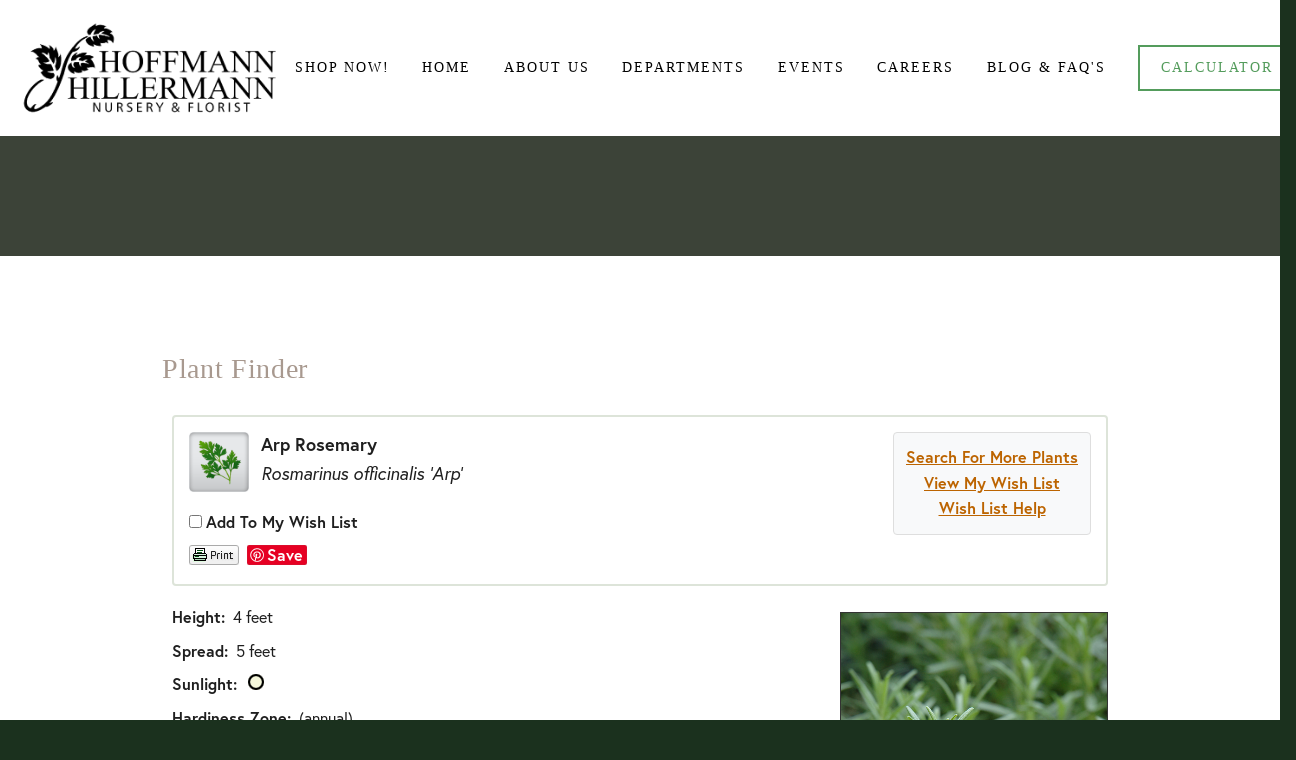

--- FILE ---
content_type: text/html; charset=utf-8
request_url: https://plants.hillermann.com/12150002/Plant/8094/Arp_Rosemary
body_size: 22399
content:
<!doctype html>
<html xmlns:og="http://opengraphprotocol.org/schema/" xmlns:fb="http://www.facebook.com/2008/fbml" xmlns:website="http://ogp.me/ns/website" lang="en-US" itemscope itemtype="http://schema.org/WebPage" class="touch-styles">

    <head>
        <title>Arp Rosemary (Rosmarinus officinalis 'Arp') in Washington Union Wildwood Pacific Sullivan Eureka Missouri MO at Hoffmann Hillermann Nursery & Florist</title>
        <meta charset="utf-8" />
        <meta name="description" content="Find Arp Rosemary (Rosmarinus officinalis 'Arp') in Washington Union Wildwood Pacific Sullivan Eureka Missouri MO at Hoffmann Hillermann Nursery & Florist" />
        
        <meta http-equiv="X-UA-Compatible" content="IE=edge,chrome=1">

    <meta name="viewport" content="width=device-width, initial-scale=1">

<link rel="stylesheet" href="https://use.typekit.net/att2lzc.css">

    <!-- This is Squarespace. --><!-- brendan-joyce-zg2p -->
    <meta charset="utf-8" />
    <link rel="shortcut icon" type="image/x-icon" href="https://static1.squarespace.com/static/5931efddf5e231e0a12c037e/t/5984ae44e3df28677738e682/favicon.ico" />
    <meta itemprop="name" content="Nursery &amp; Greenhouse" />
    <meta itemprop="url" content="https://www.hillermann.com/nursery-greenhouse/" />
    <meta itemprop="thumbnailUrl" content="https://static1.squarespace.com/static/5931efddf5e231e0a12c037e/t/5984ae52e45a7c8bbb3b2043/1501867603679/H.png?format=1000w" />
    <link rel="image_src" href="https://static1.squarespace.com/static/5931efddf5e231e0a12c037e/t/5984ae52e45a7c8bbb3b2043/1501867603679/H.png?format=1000w" />
    <meta itemprop="image" content="https://static1.squarespace.com/static/5931efddf5e231e0a12c037e/t/5984ae52e45a7c8bbb3b2043/1501867603679/H.png?format=1000w" />
    <meta name="twitter:title" content="Nursery &amp; Greenhouse" />
    <meta name="twitter:image" content="https://static1.squarespace.com/static/5931efddf5e231e0a12c037e/t/5984ae52e45a7c8bbb3b2043/1501867603679/H.png?format=1000w" />
    <meta name="twitter:url" content="https://www.hillermann.com/nursery-greenhouse/" />
    <meta name="twitter:card" content="summary" />
    <script type="text/javascript" src="https://use.typekit.net/ik/[base64].js"></script>
    <script type="text/javascript">try{Typekit.load();}catch(e){}</script>
    <script type="text/javascript">SQUARESPACE_ROLLUPS = {};</script>
    <script>(function(rollups, name) { if (!rollups[name]) { rollups[name] = {}; } rollups[name].js = ["https://static.squarespace.com/universal/scripts-compressed/common-95a4646a630f49eee292-min.en-US.js"]; })(SQUARESPACE_ROLLUPS, 'squarespace-common');</script>
    <script crossorigin="anonymous" src="https://static.squarespace.com/universal/scripts-compressed/common-95a4646a630f49eee292-min.en-US.js"></script>
    <script>(function(rollups, name) { if (!rollups[name]) { rollups[name] = {}; } rollups[name].js = ["https://static.squarespace.com/universal/scripts-compressed/commerce-785da735d920a5f03327-min.en-US.js"]; })(SQUARESPACE_ROLLUPS, 'squarespace-commerce');</script>
    <script crossorigin="anonymous" src="https://static.squarespace.com/universal/scripts-compressed/commerce-785da735d920a5f03327-min.en-US.js"></script>
    <script>(function(rollups, name) { if (!rollups[name]) { rollups[name] = {}; } rollups[name].css = ["https://static.squarespace.com/universal/styles-compressed/commerce-a840ee3a77201db5c548717bab21806d-min.css"]; })(SQUARESPACE_ROLLUPS, 'squarespace-commerce');</script>
    <link rel="stylesheet" type="text/css" href="https://static.squarespace.com/universal/styles-compressed/commerce-a840ee3a77201db5c548717bab21806d-min.css" />
    <script crossorigin="anonymous" src="https://static.squarespace.com/universal/scripts-compressed/performance-872e4a861fbd9ce903af-min.en-US.js" defer></script>
    <script data-name="static-context">Static = window.Static || {}; Static.SQUARESPACE_CONTEXT = { "facebookAppId": "314192535267336", "rollups": { "squarespace-announcement-bar": { "css": "https://static.squarespace.com/universal/styles-compressed/announcement-bar-d41d8cd98f00b204e9800998ecf8427e-min.css", "js": "https://static.squarespace.com/universal/scripts-compressed/announcement-bar-0efcb3ee04d934e39b6c-min.en-US.js" }, "squarespace-audio-player": { "css": "https://static.squarespace.com/universal/styles-compressed/audio-player-a57b8f3aa31918104f57a068648fbc63-min.css", "js": "https://static.squarespace.com/universal/scripts-compressed/audio-player-39d1495dc96b8178104f-min.en-US.js" }, "squarespace-blog-collection-list": { "css": "https://static.squarespace.com/universal/styles-compressed/blog-collection-list-d41d8cd98f00b204e9800998ecf8427e-min.css", "js":"https://static.squarespace.com/universal/scripts-compressed/blog-collection-list-a1f0e4a66518351b6db9-min.en-US.js"},"squarespace-calendar-block-renderer":{"css":"https://static.squarespace.com/universal/styles-compressed/calendar-block-renderer-61a327b8527a1fbf9b1fe569505ed5ae-min.css","js":"https://static.squarespace.com/universal/scripts-compressed/calendar-block-renderer-72a949ee056657d2ff8f-min.en-US.js"},"squarespace-chartjs-helpers":{"css":"https://static.squarespace.com/universal/styles-compressed/chartjs-helpers-9935a41d63cf08ca108505d288c1712e-min.css","js":"https://static.squarespace.com/universal/scripts-compressed/chartjs-helpers-6774478907cece123ff6-min.en-US.js"},"squarespace-comments":{"css":"https://static.squarespace.com/universal/styles-compressed/comments-bfcda0f17dd987db5206c1d15e83fd19-min.css","js":"https://static.squarespace.com/universal/scripts-compressed/comments-35ab71aa6949dd8fd6db-min.en-US.js"},"squarespace-commerce-cart":{"js":"https://static.squarespace.com/universal/scripts-compressed/commerce-cart-658aefccfe06357d36f7-min.en-US.js"},"squarespace-dialog":{"css":"https://static.squarespace.com/universal/styles-compressed/dialog-ee8203bf3e94f3c82f5c92798a4e7954-min.css","js":"https://static.squarespace.com/universal/scripts-compressed/dialog-68b64ff56594475efd8e-min.en-US.js"},"squarespace-events-collection":{"css":"https://static.squarespace.com/universal/styles-compressed/events-collection-61a327b8527a1fbf9b1fe569505ed5ae-min.css","js":"https://static.squarespace.com/universal/scripts-compressed/events-collection-9a66856fef9c4ccfafb9-min.en-US.js"},"squarespace-form-rendering-utils":{"js":"https://static.squarespace.com/universal/scripts-compressed/form-rendering-utils-049c7f663e4dd1077fe8-min.en-US.js"},"squarespace-forms":{"css":"https://static.squarespace.com/universal/styles-compressed/forms-ac7917c174031c937e3df4b3a2005b34-min.css","js":"https://static.squarespace.com/universal/scripts-compressed/forms-8df0496cb39476acb601-min.en-US.js"},"squarespace-gallery-collection-list":{"css":"https://static.squarespace.com/universal/styles-compressed/gallery-collection-list-d41d8cd98f00b204e9800998ecf8427e-min.css","js":"https://static.squarespace.com/universal/scripts-compressed/gallery-collection-list-0e326e967bc4798ee91e-min.en-US.js"},"squarespace-image-zoom":{"css":"https://static.squarespace.com/universal/styles-compressed/image-zoom-72b0ab7796582588032aa6472e2e2f14-min.css","js":"https://static.squarespace.com/universal/scripts-compressed/image-zoom-7e53d0c9ac2f0a6ac434-min.en-US.js"},"squarespace-pinterest":{"css":"https://static.squarespace.com/universal/styles-compressed/pinterest-d41d8cd98f00b204e9800998ecf8427e-min.css","js":"https://static.squarespace.com/universal/scripts-compressed/pinterest-53708c17e8079227b06a-min.en-US.js"},"squarespace-popup-overlay":{"css":"https://static.squarespace.com/universal/styles-compressed/popup-overlay-7b48efeab9b323dfdb524a256cf61595-min.css","js":"https://static.squarespace.com/universal/scripts-compressed/popup-overlay-e1e52fda21d895e6ee5b-min.en-US.js"},"squarespace-product-quick-view":{"css":"https://static.squarespace.com/universal/styles-compressed/product-quick-view-bc8694b75a40e4bd969b662b80ebafb5-min.css","js":"https://static.squarespace.com/universal/scripts-compressed/product-quick-view-af0bd9758fa9480dc7b4-min.en-US.js"},"squarespace-products-collection-item-v2":{"css":"https://static.squarespace.com/universal/styles-compressed/products-collection-item-v2-72b0ab7796582588032aa6472e2e2f14-min.css","js":"https://static.squarespace.com/universal/scripts-compressed/products-collection-item-v2-212d8f9a8e37180112be-min.en-US.js"},"squarespace-products-collection-list-v2":{"css":"https://static.squarespace.com/universal/styles-compressed/products-collection-list-v2-72b0ab7796582588032aa6472e2e2f14-min.css","js":"https://static.squarespace.com/universal/scripts-compressed/products-collection-list-v2-267f6814f2f46596f04b-min.en-US.js"},"squarespace-search-page":{"css":"https://static.squarespace.com/universal/styles-compressed/search-page-ea3e98edb84abbc5e758884f69149027-min.css","js":"https://static.squarespace.com/universal/scripts-compressed/search-page-564280ecdea04b719479-min.en-US.js"},"squarespace-search-preview":{"js":"https://static.squarespace.com/universal/scripts-compressed/search-preview-c61f2f2964da04eb77ff-min.en-US.js"},"squarespace-share-buttons":{"js":"https://static.squarespace.com/universal/scripts-compressed/share-buttons-a80c7f1dd4bfc3e02b6d-min.en-US.js"},"squarespace-simple-liking":{"css":"https://static.squarespace.com/universal/styles-compressed/simple-liking-310d0b18e112f708f91339b11fd55714-min.css","js":"https://static.squarespace.com/universal/scripts-compressed/simple-liking-f5375bcb7fe71a547dd2-min.en-US.js"},"squarespace-social-buttons":{"css":"https://static.squarespace.com/universal/styles-compressed/social-buttons-26106f808f7e9c739a7f862a408ed039-min.css","js":"https://static.squarespace.com/universal/scripts-compressed/social-buttons-e1145dff7233055464a0-min.en-US.js"},"squarespace-tourdates":{"css":"https://static.squarespace.com/universal/styles-compressed/tourdates-d41d8cd98f00b204e9800998ecf8427e-min.css","js":"https://static.squarespace.com/universal/scripts-compressed/tourdates-a2fe012367dd0bb11585-min.en-US.js"},"squarespace-website-overlays-manager":{"css":"https://static.squarespace.com/universal/styles-compressed/website-overlays-manager-421ba6ba97de46a4a25674cfd6348459-min.css","js":"https://static.squarespace.com/universal/scripts-compressed/website-overlays-manager-0f92bfd3c59e04d7bf22-min.en-US.js"}},"pageType":2,"website":{"id":"5931efddf5e231e0a12c037e","identifier":"brendan-joyce-zg2p","websiteType":4,"contentModifiedOn":1536766766068,"cloneable":false,"siteStatus":{},"language":"en-US","timeZone":"America/Chicago","machineTimeZoneOffset":-18000000,"timeZoneOffset":-18000000,"timeZoneAbbr":"CDT","siteTitle":"Hillermann Nursery & Florist Inc.","siteTagLine":" 2601 E. 5th Street Washington, MO 63090 / Phone: 636-239-6729 / Fax: 636-239-0103","siteDescription":"<p>Hillermann Nursery &amp; Florist is a large, family owned Nursery/Garden Center established in 1951. The company is diversified with many departments including: Nursery, Garden Center, Floral/Gift Shop, Outdoor Equipment, and Landscape/Irrigation.</p>","location":{"mapLat":38.5370487,"mapLng":-90.97680689999999,"addressTitle":"Hillermann Nursery & Florist, Inc.","addressLine1":"2601 East Fifth Street","addressLine2":"Washington, MO, 63090","addressCountry":"United States"},"logoImageId":"5931f1411e5b6c263dfaffc1","socialLogoImageId":"5984ae52e45a7c8bbb3b2043","shareButtonOptions":{"6":true,"5":true,"4":true,"3":true,"7":true,"8":true,"1":true,"2":true},"logoImageUrl":"https://static1.squarespace.com/static/5931efddf5e231e0a12c037e/t/5931f1411e5b6c263dfaffc1/1536766766068/","socialLogoImageUrl":"https://static1.squarespace.com/static/5931efddf5e231e0a12c037e/t/5984ae52e45a7c8bbb3b2043/1536766766068/","authenticUrl":"https://www.hillermann.com","internalUrl":"https://brendan-joyce-zg2p.squarespace.com","baseUrl":"https://www.hillermann.com","primaryDomain":"www.hillermann.com","sslSetting":3,"isHstsEnabled":true,"socialAccounts":[{"serviceId":2,"userId":"10209596001131403","screenname":"Sandi Hillermann","addedOn":1500502585277,"profileUrl":"https://www.facebook.com/10209596001131403","iconUrl":"https://graph.facebook.com/10209596001131403/picture?type=square","metaData":{"service":"facebook"},"iconEnabled":true,"serviceName":"facebook"},{"serviceId":11,"userId":"UCe9OFgnemqrGN4TE7cVkIBA","screenname":"Hillermann Nursery & Florist","addedOn":1500502827080,"profileUrl":"https://www.youtube.com/channel/UCe9OFgnemqrGN4TE7cVkIBA","iconUrl":"https://yt3.ggpht.com/-zhelPNWGPYI/AAAAAAAAAAI/AAAAAAAAAAA/jeQdCa4wf0o/s88-c-k-no-mo-rj-c0xffffff/photo.jpg","iconEnabled":true,"serviceName":"youtube"},{"serviceId":19,"userId":"184436684648089666","screenname":"Hillermann Nursery & Florist ","addedOn":1500502900297,"profileUrl":"https://www.pinterest.com/hillermannnf/","iconUrl":"https://s-media-cache-ak0.pinimg.com/avatars/hillermannnf-94_60.jpg","metaData":{"service":"pinterest"},"iconEnabled":true,"serviceName":"pinterest"},{"serviceId":10,"userId":"2129075757","userName":"hillermannnursery","screenname":"Hillermann Nursery & Florist","addedOn":1500503025763,"profileUrl":"https://instagram.com/hillermannnursery","iconUrl":"https://scontent.cdninstagram.com/t51.2885-19/s150x150/11378031_868038959943281_2028412637_a.jpg","collectionId":"596fdbf186e6c0bf5efd5f1c","iconEnabled":true,"serviceName":"instagram"},{"serviceId":21,"userId":"117113393084054483295","screenname":"Sandi Hillermann McDonald","addedOn":1500503063600,"profileUrl":"https://plus.google.com/117113393084054483295","iconUrl":"https://lh5.googleusercontent.com/-x6aJN1IoyvY/AAAAAAAAAAI/AAAAAAAABgg/_JNPbVzdR3o/photo.jpg","iconEnabled":true,"serviceName":"google"},{"serviceId":4,"userId":"68691412","userName":"HillermannNF","screenname":"Hillermann Nursery","addedOn":1502166806867,"profileUrl":"https://twitter.com/HillermannNF","iconUrl":"https://pbs.twimg.com/profile_images/380736883/StoreFrontSide08as_normal.jpg","collectionId":"59893f16893fc06e45712e3f","iconEnabled":true,"serviceName":"twitter"}],"typekitId":"","statsMigrated":false,"imageMetadataProcessingEnabled":false,"screenshotId":"d37429f6080a900278e173dbadcd7b49ee8f6ad05cc39084fdab6f739582444b"},"websiteSettings":{"id":"5931efddf5e231e0a12c0382","websiteId":"5931efddf5e231e0a12c037e","type":"Business","subjects":[],"country":"US","state":"MO","simpleLikingEnabled":true,"mobileInfoBarSettings":{"style":3,"isContactEmailEnabled":false,"isContactPhoneNumberEnabled":true,"isLocationEnabled":true,"isBusinessHoursEnabled":true},"announcementBarSettings":{"style":2,"text":"<p>2601 E. 5th Street Washington, MO 63090 / Phone: 636-239-6729 / Fax: 636-239-0103</p>"},"popupOverlaySettings":{"showOnScroll":false,"scrollPercentage":25,"showOnTimer":true,"timerDelay":30000,"showUntilSignup":true,"displayFrequency":30,"enableMobile":true,"enabledPages":["596a86cdf9a61e3111ca60a7","594364be3a04115a635b17ba"],"showOnAllPages":true,"version":1},"commentLikesAllowed":true,"commentAnonAllowed":true,"commentThreaded":true,"commentApprovalRequired":false,"commentAvatarsOn":true,"commentSortType":2,"commentFlagThreshold":0,"commentFlagsAllowed":true,"commentEnableByDefault":true,"commentDisableAfterDaysDefault":0,"disqusShortname":"","commentsEnabled":false,"contactPhoneNumber":"636.239.6729","businessHours":{"monday":{"text":"8am to 5pm","ranges":[{"from":480,"to":1020}]},"tuesday":{"text":"8am to 5pm","ranges":[{"from":480,"to":1020}]},"wednesday":{"text":"8am to 5pm","ranges":[{"from":480,"to":1020}]},"thursday":{"text":"8am to 5pm","ranges":[{"from":480,"to":1020}]},"friday":{"text":"8am to 5pm","ranges":[{"from":480,"to":1020}]},"saturday":{"text":"8am to 5pm","ranges":[{"from":480,"to":1020}]},"sunday":{"text":"CLOSED","ranges":[{}]}},"storeSettings":{"returnPolicy":null,"termsOfService":null,"privacyPolicy":null,"paymentSettings":{"stripeLivePublicApiKey":"pk_live_hPLFBa1rthxeMYJqRxyrsGls","stripeTestPublicApiKey":"pk_test_z5ECzyxCsJJsvFnN1uisYjEb","stripeUserId":"acct_1AkDgLLtiYpDtr76","stripeAccountCountry":"US"},"expressCheckout":false,"continueShoppingLinkUrl":"/","useLightCart":false,"showNoteField":false,"shippingCountryDefaultValue":"US","billToShippingDefaultValue":false,"showShippingPhoneNumber":true,"isShippingPhoneRequired":false,"showBillingPhoneNumber":true,"isBillingPhoneRequired":false,"multipleQuantityAllowedForServices":true,"currenciesSupported":["USD","AUD","CAD","CHF","CZK","DKK","EUR","GBP","HKD","ILS","MXN","MYR","NOK","NZD","PHP","PLN","RUB","SEK","SGD","THB"],"defaultCurrency":"USD","selectedCurrency":"USD","measurementStandard":1,"orderConfirmationInjectCode":"","showCustomCheckoutForm":false,"enableMailingListOptInByDefault":false,"contactLocation":{"addressLine1":"2601 East Fifth Street","addressLine2":"Washington, MO, 63090","addressCountry":"United States"},"businessName":"Hillermann Nursery & Florist, Inc.","sameAsRetailLocation":false,"businessId":"","isLive":true},"useEscapeKeyToLogin":true,"ssBadgeType":1,"ssBadgePosition":4,"ssBadgeVisibility":1,"ssBadgeDevices":1,"pinterestOverlayOptions":{"mode":"disabled"},"ampEnabled":true},"cookieSettings":{"isCookieBannerEnabled":false,"isRestrictiveCookiePolicyEnabled":false,"isRestrictiveCookiePolicyAbsolute":false,"cookieBannerText":"","cookieBannerTheme":"","cookieBannerVariant":"","cookieBannerPosition":"","cookieBannerCtaVariant":"","cookieBannerCtaText":""},"websiteCloneable":false,"collection":{"title":"Nursery & Greenhouse","id":"596a71b7ff7c5001fe637dfc","fullUrl":"/nursery-greenhouse/","type":10},"subscribed":false,"appDomain":"squarespace.com","templateTweakable":true,"tweakJSON":{"aspect-ratio":"Auto","banner-slideshow-controls":"Arrows","gallery-arrow-style":"No Background","gallery-aspect-ratio":"3:2 Standard","gallery-auto-crop":"true","gallery-autoplay":"false","gallery-design":"Grid","gallery-info-overlay":"Show on Hover","gallery-loop":"false","gallery-navigation":"Bullets","gallery-show-arrows":"true","gallery-transitions":"Fade","galleryArrowBackground":"rgba(34,34,34,1)","galleryArrowColor":"rgba(255,255,255,1)","galleryAutoplaySpeed":"3","galleryCircleColor":"rgba(255,255,255,1)","galleryInfoBackground":"rgba(0, 0, 0, .7)","galleryThumbnailSize":"100px","gridSize":"280px","gridSpacing":"10px","logoContainerWidth":"305px","product-gallery-auto-crop":"false","product-image-auto-crop":"true","siteTitleContainerWidth":"220px"},"templateId":"52a74dafe4b073a80cd253c5","pageFeatures":[1,2,4],"googleMapsStaticApiKey":"AIzaSyBQdch5IcgcQaKNG76sbMQv1MEBEKLeQ-8","impersonatedSession":false,"demoCollections":[{"collectionId":"540e1941e4b084aa623896bb","deleted":true},{"collectionId":"540e1937e4b084aa623896a6","deleted":true},{"collectionId":"5310cf0ee4b05207a03b0c2e","deleted":true},{"collectionId":"5334840be4b0ce89f43449a9","deleted":false},{"collectionId":"5334844be4b08e81fa54dc33","deleted":true},{"collectionId":"533485d8e4b0ecb20d5c07bb","deleted":true},{"collectionId":"533495eae4b03ead0875e0b4","deleted":true},{"collectionId":"53359869e4b020b97b39550a","deleted":true},{"collectionId":"53359b91e4b0087e7694cfe7","deleted":true},{"collectionId":"540e0057e4b00b3e08760743","deleted":true},{"collectionId":"54107165e4b0335e669da978","deleted":true},{"collectionId":"540e1d25e4b0d6dca0c75795","deleted":true},{"collectionId":"540e0250e4b01f6b4731d770","deleted":false},{"collectionId":"53348419e4b0c39637af6e82","deleted":true}],"isFacebookTab":false,"tzData":{"zones":[[-360,"US","C%sT",null]],"rules":{"US":[[1967,2006,null,"Oct","lastSun","2:00","0","S"],[1987,2006,null,"Apr","Sun>=1","2:00","1:00","D"],[2007,"max",null,"Mar","Sun>=8","2:00","1:00","D"],[2007,"max",null,"Nov","Sun>=1","2:00","0","S"]]}},"useNewImageLoader":true};</script>
    <script type="text/javascript"> SquarespaceFonts.loadViaContext(); Squarespace.load(window);</script>
    <script type="application/ld+json">
        {"url":"https://www.hillermann.com","name":"Hillermann Nursery & Florist Inc.","description":"
        <p>Hillermann Nursery &amp; Florist is a large, family owned Nursery/Garden Center established in 1951. The company is diversified with many departments including: Nursery, Garden Center, Floral/Gift Shop, Outdoor Equipment, and Landscape/Irrigation.</p>","image":"https://static1.squarespace.com/static/5931efddf5e231e0a12c037e/t/5931f1411e5b6c263dfaffc1/1536766766068/","@context":"https://schema.org","@type":"WebSite"}
    </script>
    <script type="application/ld+json">
        {"legalName":"Hillermann Nursery & Florist, Inc.","address":"2601 East Fifth Street\nWashington, MO, 63090\nUnited States","email":"","telephone":"636.239.6729","@context":"https://schema.org","@type":"Organization"}
    </script>
    <script type="application/ld+json">
        {"address":"2601 East Fifth Street\nWashington, MO, 63090\nUnited States","image":"https://static1.squarespace.com/static/5931efddf5e231e0a12c037e/t/5931f1411e5b6c263dfaffc1/1536766766068/","name":"Hillermann Nursery & Florist, Inc.","openingHours":"Mo 08:00-17:00, Tu 08:00-17:00, We 08:00-17:00, Th 08:00-17:00, Fr 08:00-17:00, Sa 08:00-17:00, ","@context":"https://schema.org","@type":"LocalBusiness"}
    </script><!--[if gte IE 9]> <link rel="stylesheet" type="text/css" href="https://static1.squarespace.com/static/sitecss/5931efddf5e231e0a12c037e/41/52a74dafe4b073a80cd253c5/5931efddf5e231e0a12c0386/1013-05142015/1535380079675/site.css?&filterFeatures=false&part=1"/><link rel="stylesheet" type="text/css" href="https://static1.squarespace.com/static/sitecss/5931efddf5e231e0a12c037e/41/52a74dafe4b073a80cd253c5/5931efddf5e231e0a12c0386/1013-05142015/1535380079675/site.css?&filterFeatures=false&part=2"/><link rel="stylesheet" type="text/css" href="https://static1.squarespace.com/static/sitecss/5931efddf5e231e0a12c037e/41/52a74dafe4b073a80cd253c5/5931efddf5e231e0a12c0386/1013-05142015/1535380079675/site.css?&filterFeatures=false&part=3"/><link rel="stylesheet" type="text/css" href="https://static1.squarespace.com/static/sitecss/5931efddf5e231e0a12c037e/41/52a74dafe4b073a80cd253c5/5931efddf5e231e0a12c0386/1013-05142015/1535380079675/site.css?&filterFeatures=false&part=4"/><![endif]-->
    <!--[if lt IE 9]><link rel="stylesheet" type="text/css" href="https://static1.squarespace.com/static/sitecss/5931efddf5e231e0a12c037e/41/52a74dafe4b073a80cd253c5/5931efddf5e231e0a12c0386/1013-05142015/1535380079675/site.css?&filterFeatures=false&noMedia=true&part=1"/><link rel="stylesheet" type="text/css" href="https://static1.squarespace.com/static/sitecss/5931efddf5e231e0a12c037e/41/52a74dafe4b073a80cd253c5/5931efddf5e231e0a12c0386/1013-05142015/1535380079675/site.css?&filterFeatures=false&noMedia=true&part=2"/><link rel="stylesheet" type="text/css" href="https://static1.squarespace.com/static/sitecss/5931efddf5e231e0a12c037e/41/52a74dafe4b073a80cd253c5/5931efddf5e231e0a12c0386/1013-05142015/1535380079675/site.css?&filterFeatures=false&noMedia=true&part=3"/><link rel="stylesheet" type="text/css" href="https://static1.squarespace.com/static/sitecss/5931efddf5e231e0a12c037e/41/52a74dafe4b073a80cd253c5/5931efddf5e231e0a12c0386/1013-05142015/1535380079675/site.css?&filterFeatures=false&noMedia=true&part=4"/><![endif]-->
    <!--[if !IE]> -->
    <link rel="stylesheet" type="text/css" href="https://static1.squarespace.com/static/sitecss/5931efddf5e231e0a12c037e/41/52a74dafe4b073a80cd253c5/5931efddf5e231e0a12c0386/1013-05142015/1535380079675/site.css?&filterFeatures=false" /><!-- <![endif]-->
    <!-- Global site tag (gtag.js) - Google Analytics -->
    <script async src="https://www.googletagmanager.com/gtag/js?id=UA-54881955-1"></script>
    <script>
  window.dataLayer = window.dataLayer || [];
  function gtag(){dataLayer.push(arguments);}
  gtag('js', new Date());

  gtag('config', 'UA-54881955-1');
    </script>
    <script>Static.COOKIE_BANNER_CAPABLE = true;</script>
    <meta name="p:domain_verify" content="7e3ab676134073e18c48a6a6991d97e7" />
    <!-- End of Squarespace Headers -->
    <script>
/* Must be below squarespace-headers */(function(){var e='ontouchstart'in window||navigator.msMaxTouchPoints;var t=document.documentElement;if(!e&&t){t.className=t.className.replace(/touch-styles/,'')}})()
    </script>
        <link href="/12150002/Style/CSSOverwritePre" rel="stylesheet" type="text/css" media="all" />
        <link href="/Content/NetPS.css" rel="stylesheet" type="text/css" media="all" />
        <link href="/12150002/Style/DynamicText" rel="stylesheet" type="text/css" media="all" />
        <link href="/12150002/Style/DynamicLayout" rel="stylesheet" type="text/css" media="all" />
        <link href="/12150002/Style/CSSOverwritePost" rel="stylesheet" type="text/css" media="all" />
        
    <meta name="description" content="Find Arp Rosemary (Rosmarinus officinalis &#39;Arp&#39;) in Washington Union Wildwood Pacific Sullivan Eureka Missouri MO at Hoffmann Hillermann Nursery &amp; Florist" />
    <link rel="canonical" href="https://plants.hillermann.com/12150002/Plant/8094/Arp_Rosemary/" />
    <meta property="og:title" content="Arp Rosemary (Rosmarinus officinalis &#39;Arp&#39;) at Hoffmann Hillermann Nursery &amp; Florist" />
    <meta property="og:type" content="article" />
    <meta property="og:url" content="/12150002/Plant/8094/Arp_Rosemary" />
    <meta property="og:image" content="/Content/Images/Photos/H182-21.jpg" />
    <meta property="og:site_name" content="Hillermann Nursery Plant Finder" />
    <meta property="fb:app_id" content="449956421735903" />
    

        <script language="javascript" src="/Scripts/NetPSmyPlants.js" type="text/javascript"></script>
            
            <script type="text/javascript" src="/Scripts/highslide.js"></script>
            <link rel="stylesheet" type="text/css" href="/Content/highslide.css" />
            <script type="text/javascript">
            hs.graphicsDir = '/Content/Graphics/';
            hs.outlineType = 'rounded-white';
            hs.showCredits = false;
            hs.dimmingOpacity = 0.75;
            hs.restoreTitle = "Click to close image; click and drag to move";
            </script>
        


    <style type="text/css">

        
        #pageMaster #floatClear #NetPS-PlantPicRightFirst {
            width: 197px;
        }

        #pageMaster #floatClear #NetPS-PlantPicRightFirst img {
            width: 177px;
        }

        @media only screen and (min-width: 800px) {
            #pageMaster #floatClear #NetPS-PlantPicRightFirst {
                width: 286px;
            }

            #pageMaster #floatClear #NetPS-PlantPicRightFirst img {
                width: 266px;
            }
        }
        

        
        #pageMaster #floatClear #NetPS-PlantPicRightSecond {
            width: 287px;
        }

        #pageMaster #floatClear #NetPS-PlantPicRightSecond img {
            width: 267px;
        }

        @media only screen and (min-width: 800px) {
            #pageMaster #floatClear #NetPS-PlantPicRightSecond {
                width: 420px;
            }

            #pageMaster #floatClear #NetPS-PlantPicRightSecond img {
                width: 400px;
            }
        }
        

        
        #pageMaster #floatClear #NetPS-PlantPicRightThird {
            width: 197px;
        }

        #pageMaster #floatClear #NetPS-PlantPicRightThird img {
            width: 177px;
        }

        @media only screen and (min-width: 800px) {
            #pageMaster #floatClear #NetPS-PlantPicRightThird {
                width: 286px;
            }

            #pageMaster #floatClear #NetPS-PlantPicRightThird img {
                width: 266px;
            }
        }
        


    </style>

    </head>
    <body  id="collection-596a71b7ff7c5001fe637dfc" class="enable-nav-button nav-button-style-outline nav-button-corner-style-square banner-button-style-raised banner-button-corner-style-square banner-slideshow-controls-arrows meta-priority-category center-entry-title--meta  hide-list-entry-footer    hide-blog-sidebar center-navigation--info     event-thumbnails event-thumbnail-size-32-standard event-date-label event-date-label-time event-list-show-cats event-list-date event-list-time event-list-address   event-icalgcal-links  event-excerpts  event-item-back-link    gallery-design-grid aspect-ratio-auto lightbox-style-light gallery-navigation-bullets gallery-info-overlay-show-on-hover gallery-aspect-ratio-32-standard gallery-arrow-style-no-background gallery-transitions-fade gallery-show-arrows gallery-auto-crop   product-list-titles-under product-list-alignment-center product-item-size-11-square product-image-auto-crop product-gallery-size-11-square  show-product-price show-product-item-nav product-social-sharing newsletter-style-dark  opentable-style-light small-button-style-solid small-button-shape-square medium-button-style-outline medium-button-shape-square large-button-style-outline large-button-shape-square image-block-poster-text-alignment-center image-block-card-dynamic-font-sizing image-block-card-content-position-center image-block-card-text-alignment-left image-block-overlap-dynamic-font-sizing image-block-overlap-content-position-center image-block-overlap-text-alignment-left image-block-collage-dynamic-font-sizing image-block-collage-content-position-top image-block-collage-text-alignment-left image-block-stack-dynamic-font-sizing image-block-stack-text-alignment-left button-style-solid button-corner-style-square tweak-product-quick-view-button-style-floating tweak-product-quick-view-button-position-bottom tweak-product-quick-view-lightbox-excerpt-display-truncate tweak-product-quick-view-lightbox-show-arrows tweak-product-quick-view-lightbox-show-close-button tweak-product-quick-view-lightbox-controls-weight-light native-currency-code-usd collection-596a71b7ff7c5001fe637dfc collection-type-page collection-layout-default mobile-style-available has-banner-image general-page">
        <a href="#" class="body-overlay"></a>
    <div class="sqs-announcement-bar-dropzone"></div>
    <div id="sidecarNav">


        <div id="mobileNavWrapper" class="nav-wrapper" data-content-field="navigation-mobileNav">
            <nav id="mobileNavigation">









                <div class="collection">
                    <a href="https://www.hillermann.com/shopnow/">
                        Shop Now!
                    </a>
                </div>









                <div class="index homepage">
                    <a href="https://www.hillermann.com/">
                        Home
                    </a>
                </div>










                <div class="collection">
                    <a href="https://www.hillermann.com/history/">
                        About Us
                    </a>
                </div>











                <div class="folder">
                    <div class="folder-toggle" data-href="https://www.hillermann.com/departments/">Departments</div>
                    <div class="subnav">



                        <div class="collection">
                            <a href="https://www.hillermann.com/equipment-center/">
                                Equipment Center
                            </a>
                        </div>





                        <div class="collection">
                            <a href="https://www.hillermann.com/nursery-greenhouse/">
                                Nursery & Greenhouse
                            </a>
                        </div>





                        <div class="collection">
                            <a href="https://www.hillermann.com/garden-center/">
                                Garden Center
                            </a>
                        </div>





                        <div class="collection">
                            <a href="https://www.hillermann.com/flower-shop-wedding/">
                                Flower Shop & Wedding
                            </a>
                        </div>





                        <div class="collection">
                            <a href="https://www.hillermann.com/landscape-design/">
                                Landscape - Design
                            </a>
                        </div>





                        <div class="collection">
                            <a href="https://www.hillermann.com/landscape-irrigation/">
                                Landscape - Irrigation
                            </a>
                        </div>





                        <div class="collection">
                            <a href="https://www.hillermann.com/landscape-maintenance/">
                                Landscape - Maintenance
                            </a>
                        </div>





                        <div class="collection">
                            <a href="https://www.hillermann.com/photo-gallery/">
                                Photo Gallery
                            </a>
                        </div>



                    </div>
                </div>









                <div class="folder">
                    <div class="folder-toggle" data-href="https://www.hillermann.com/events/">Events</div>
                    <div class="subnav">



                        <div class="collection">
                            <a href="https://www.hillermann.com/upcoming-events/">
                                Upcoming Events
                            </a>
                        </div>





                        <div class="collection">
                            <a href="https://www.hillermann.com/event-sign-up/">
                                Event Sign Up!
                            </a>
                        </div>





                        <div class="collection">
                            <a href="https://www.hillermann.com/kids-club/">
                                Kid's Club
                            </a>
                        </div>



                    </div>
                </div>











                <div class="collection">
                    <a href="https://www.hillermann.com/careers/">
                        Careers
                    </a>
                </div>











                <div class="folder">
                    <div class="folder-toggle" data-href="https://www.hillermann.com/faqs/">Blog & FAQ's</div>
                    <div class="subnav">



                        <div class="collection">
                            <a href="https://www.hillermann.com/blog/">
                                Blog
                            </a>
                        </div>





                        <div class="collection">
                            <a href="https://www.hillermann.com/faqsinformation/">
                                FAQ's/Information
                            </a>
                        </div>





                        <div class="collection">
                            <a href="https://www.hillermann.com/hillermanns-newsletter-sign-up/">
                                Hillermann’s Newsletter – Sign Up!
                            </a>
                        </div>





                        <div class="collection">
                            <a href="https://www.hillermann.com/helpful-links/">
                                Helpful Links
                            </a>
                        </div>



                    </div>
                </div>







                <div class="external">
                    <a href="https://tyreejackson.com/compiled.html" target="_blank">
                        Calculator
                    </a>
                </div>





            </nav>
        </div>



    </div>
    <div id="siteWrapper" class="clearfix">

        <div class="sqs-cart-dropzone"></div>

        <header id="header" class="show-on-scroll" data-offset-el=".index-section" data-offset-behavior="bottom" role="banner">
            <div class="header-inner">
                <div id="logoWrapper" class="wrapper" data-content-field="site-title">

                    <h1 id="logoImage"><a href="https://www.hillermann.com/"><img src="https://images.squarespace-cdn.com/content/v1/5931efddf5e231e0a12c037e/c2ab5044-0187-4d27-843b-013142bc3d88/Hoffmann_Hillermann_NF_Logo_NoBkg_4BL.png?format=1500w" /></a></h1>

                </div>
                <!--
                -->
                <div class="mobile-nav-toggle"><div class="top-bar"></div><div class="middle-bar"></div><div class="bottom-bar"></div></div><div class="mobile-nav-toggle fixed-nav-toggle"><div class="top-bar"></div><div class="middle-bar"></div><div class="bottom-bar"></div></div>
                <!--
                -->
                <div id="headerNav">

                    <div id="mainNavWrapper" class="nav-wrapper" data-content-field="navigation-mainNav">
                        <nav id="mainNavigation" data-content-field="navigation-mainNav">









                            <div class="collection">
                                <a href="https://www.hillermann.com/shopnow/">
                                    Shop Now!
                                </a>
                            </div>









                            <div class="index homepage">
                                <a href="https://www.hillermann.com/">
                                    Home
                                </a>
                            </div>










                            <div class="collection">
                                <a href="https://www.hillermann.com/history/">
                                    About Us
                                </a>
                            </div>











                            <div class="folder">
                                <div class="folder-toggle" data-href="https://www.hillermann.com/departments/">Departments</div>
                                <div class="subnav">



                                    <div class="collection">
                                        <a href="https://www.hillermann.com/equipment-center/">
                                            Equipment Center
                                        </a>
                                    </div>





                                    <div class="collection">
                                        <a href="https://www.hillermann.com/nursery-greenhouse/">
                                            Nursery & Greenhouse
                                        </a>
                                    </div>





                                    <div class="collection">
                                        <a href="https://www.hillermann.com/garden-center/">
                                            Garden Center
                                        </a>
                                    </div>





                                    <div class="collection">
                                        <a href="https://www.hillermann.com/flower-shop-wedding/">
                                            Flower Shop & Wedding
                                        </a>
                                    </div>





                                    <div class="collection">
                                        <a href="https://www.hillermann.com/landscape-design/">
                                            Landscape - Design
                                        </a>
                                    </div>





                                    <div class="collection">
                                        <a href="https://www.hillermann.com/landscape-irrigation/">
                                            Landscape - Irrigation
                                        </a>
                                    </div>





                                    <div class="collection">
                                        <a href="https://www.hillermann.com/landscape-maintenance/">
                                            Landscape - Maintenance
                                        </a>
                                    </div>





                                    <div class="collection">
                                        <a href="https://www.hillermann.com/photo-gallery/">
                                            Photo Gallery
                                        </a>
                                    </div>



                                </div>
                            </div>









                            <div class="folder">
                                <div class="folder-toggle" data-href="https://www.hillermann.com/events/">Events</div>
                                <div class="subnav">



                                    <div class="collection">
                                        <a href="https://www.hillermann.com/upcoming-events/">
                                            Upcoming Events
                                        </a>
                                    </div>





                                    <div class="collection">
                                        <a href="https://www.hillermann.com/event-sign-up/">
                                            Event Sign Up!
                                        </a>
                                    </div>





                                    <div class="collection">
                                        <a href="https://www.hillermann.com/kids-club/">
                                            Kid's Club
                                        </a>
                                    </div>



                                </div>
                            </div>











                            <div class="collection">
                                <a href="https://www.hillermann.com/careers/">
                                    Careers
                                </a>
                            </div>











                            <div class="folder">
                                <div class="folder-toggle" data-href="https://www.hillermann.com/faqs/">Blog & FAQ's</div>
                                <div class="subnav">



                                    <div class="collection">
                                        <a href="https://www.hillermann.com/blog/">
                                            Blog
                                        </a>
                                    </div>





                                    <div class="collection">
                                        <a href="https://www.hillermann.com/faqsinformation/">
                                            FAQ's/Information
                                        </a>
                                    </div>





                                    <div class="collection">
                                        <a href="https://www.hillermann.com/hillermanns-newsletter-sign-up/">
                                            Hillermann’s Newsletter – Sign Up!
                                        </a>
                                    </div>





                                    <div class="collection">
                                        <a href="https://www.hillermann.com/helpful-links/">
                                            Helpful Links
                                        </a>
                                    </div>



                                </div>
                            </div>







                            <div class="external">
                                <a href="https://tyreejackson.com/compiled.html" target="_blank">
                                    Calculator
                                </a>
                            </div>





                        </nav>
                    </div>
                    <!-- style below blocks out the mobile nav toggle only when nav is loaded -->
                    <style>
                        .mobile-nav-toggle-label {
                            display: inline-block !important;
                        }
                    </style>


                </div>
            </div>
        </header>






        <div id="promotedGalleryWrapper" class="sqs-layout promoted-gallery-wrapper"><div class="row"><div class="col"></div></div></div>


        <div class="banner-thumbnail-wrapper" data-content-field="main-image" data-collection-id="596a71b7ff7c5001fe637dfc" data-edit-main-image="Banner" data-annotation-alignment="bottom left">

            <div class="color-overlay"></div>
            <figure id="thumbnail" class="loading content-fill">
                <img data-src="https://static1.squarespace.com/static/5931efddf5e231e0a12c037e/t/596aa033c534a5639232993f/1500160054954/dsc01273.jpg" data-image="https://static1.squarespace.com/static/5931efddf5e231e0a12c037e/t/596aa033c534a5639232993f/1500160054954/dsc01273.jpg" data-image-dimensions="1365x1024" data-image-focal-point="0.5,0.5" alt="dsc01273.jpg" />
            </figure>


        </div>













        <main id="page" role="main">

            <!--
            -->
            <!--
            -->
            
            <!--
              -->
            <div id="content" class="main-content" data-content-field="main-content" data-collection-id="596a71b7ff7c5001fe637dfc" data-edit-main-image="Banner">
                <div class="sqs-layout sqs-grid-12 columns-12" data-type="page" data-updated-on="1514395657240" id="page-596a71b7ff7c5001fe637dfc">
                    <div class="row sqs-row">
                        <div class="col sqs-col-12 span-12">
                            <div class="sqs-block html-block sqs-block-html" data-block-type="2" id="block-e939262ba23f0ed8b6e6">
                                <div class="sqs-block-content">
                                    <h2>Plant Finder</h2>

                                    <!--Begin NetPS-->
        <div id="pageMaster">
            <div id="floatClear">
                                        



    <div id="fb-root"></div>
    <script async defer crossorigin="anonymous" src="https://connect.facebook.net/en_US/sdk.js#xfbml=1&version=v21.0"></script>
<div id="NetPS-PlantContainer">
    <!-- Plant Header -->
    <div id="NetPS-PlantHeader">
        <div id="NetPS-PlantHeaderBox">
                <div id="NetPS-mPLinkBox">
                    <div id="NetPS-mPLinkBoxInsert">
                            <div class="NetPS-mPLinkBoxLine">
                                <a class="NetPS-DefaultLink" href="/12150002">Search For More Plants</a>
                            </div>
                                                    <div class="NetPS-mPLinkBoxLine">
                                <a class="NetPS-DefaultLink" href="/12150002/PlantList">View My Wish List</a>
                            </div>
                            <div class="NetPS-mPLinkBoxLine">
                                <a class="NetPS-DefaultLink" href="/12150002/Help/PlantList">Wish List Help</a>
                            </div>
                    </div>
                </div>
            <div id="NetPS-PlantIconLeft"><img alt="herb" src="/Content/Images/Icons/CSC-Icon-eher.png" title="herb"></img></div>
            <div id="NetPS-PlantName">
                <p id="NetPS-PlantCommonName">
                    Arp Rosemary                </p>
                <p id="NetPS-PlantBotanicName">Rosmarinus officinalis &#39;Arp&#39;</p>
            </div>
                <div id="NetPS-PlantAddPlant">
                    <form id="NetPSPlantForm" name="NetPSPlantForm">
                        <p>
                            <input type="checkbox"  name="CheckmP" value="True" onclick="mPModifyMPQTY(document.NetPSPlantForm.CheckmP, '8094', 'NetPSR000mPID12150002')" id="CheckmP" />
                            <span class="NetPS-PlantAddText">Add To My Wish List</span>
                        </p>
                    </form>
                </div>
                    <div id="NetPS-PlantButtonBlock">
            <div class="NetPS-PlantButtonBlock-PF">
                <a href="/12150002/Plant/Print?id=8094" rel="nofollow" target="_blank"><img src="/Content/Images/Icons/NetPSPrintIcon.png" alt="print page" title="print page" class="NetPS-IconLink" /></a>
            </div>
                    <div class="NetPS-PlantButtonBlock-FB">
                        <div class="fb-like" data-href="/12150002/Plant/8094/Arp_Rosemary" data-width="" data-layout="button" data-action="like" data-size="small" data-share="true"></div>
                    </div>
                <div class="NetPS-PlantButtonBlock-PN">
                    <a href="https://www.pinterest.com/pin/create/button/" data-pin-do="buttonBookmark" data-pin-lang="en"> </a>
                </div>
            <div class="NetPS-Clear"></div>
        </div>
            <div class="NetPS-Clear"></div>
        </div>
    </div>
    <!-- Data and Photo block -->
    <div id="NetPS-PlantBox">
        <!-- Photo 1 -->
        <div id="NetPS-PlantPicRightFirst">
                
                    <a href="/Content/Images/Photos/H182-21.jpg" class="highslide" onclick="return hs.expand(this)" id="thumb1">
                        <img src="/Content/Images/Photos/H182-21.jpg" class="NetPS-PlantPhoto" alt="Arp Rosemary (Rosmarinus officinalis 'Arp') at Hoffmann Hillermann Nursery & Florist" title="Click to view a full-size photo of Arp Rosemary (Rosmarinus officinalis 'Arp') at Hoffmann Hillermann Nursery & Florist" />
                    </a>
                
                                
                        <div class="highslide-caption"><p class="NetPS-PlantPopupText">Arp Rosemary foliage</p></div>
                    
                <p class="NetPS-PlantCaption">Arp Rosemary foliage</p>
                        <p class="NetPS-PlantCreditText">(Photo courtesy of <a class="NetPS-PlantCreditLink" href="http://www.netpsplantfinder.com" target="_blank">NetPS Plant Finder</a>)</p>
        </div>
            <!-- Photo 2 -->
            <div id="NetPS-PlantPicRightSecond">
                    
                        <a href="/Content/Images/Photos/J052-21.jpg" class="highslide" onclick="return hs.expand(this)" id="thumb2">
                            <img src="/Content/Images/Photos/J052-21.jpg" class="NetPS-PlantPhoto" alt="Arp Rosemary (Rosmarinus officinalis 'Arp') at Hoffmann Hillermann Nursery & Florist" title="Click to view a full-size photo of Arp Rosemary (Rosmarinus officinalis 'Arp') at Hoffmann Hillermann Nursery & Florist" />
                        </a>
                    
                                        
                            <div class="highslide-caption"><p class="NetPS-PlantPopupText">Arp Rosemary</p></div>
                        
                    <p class="NetPS-PlantCaption">Arp Rosemary</p>
                            <p class="NetPS-PlantCreditText">(Photo courtesy of <a class="NetPS-PlantCreditLink" href="http://www.netpsplantfinder.com" target="_blank">NetPS Plant Finder</a>)</p>
            </div>
                    <!-- Photo 3 -->
            <div id="NetPS-PlantPicRightThird">
                    
                        <a href="/Content/Images/Photos/F420-22.jpg" class="highslide" onclick="return hs.expand(this)" id="thumb3">
                            <img src="/Content/Images/Photos/F420-22.jpg" class="NetPS-PlantPhoto" alt="Arp Rosemary (Rosmarinus officinalis 'Arp') at Hoffmann Hillermann Nursery & Florist" title="Click to view a full-size photo of Arp Rosemary (Rosmarinus officinalis 'Arp') at Hoffmann Hillermann Nursery & Florist" />
                        </a>
                    
                                        
                            <div class="highslide-caption"><p class="NetPS-PlantPopupText">Arp Rosemary flowers</p></div>
                        
                    <p class="NetPS-PlantCaption">Arp Rosemary flowers</p>
                            <p class="NetPS-PlantCreditText">(Photo courtesy of <a class="NetPS-PlantCreditLink" href="http://www.netpsplantfinder.com" target="_blank">NetPS Plant Finder</a>)</p>
            </div>
        <!-- Primary Data -->
        <div id="NetPS-PlantQuickFactsBox">
                <p id="NetPS-PlantHeight"><span class="NetPS-PlantQuickFactsHeader">Height:</span>&nbsp; 4 feet</p>
                            <p id="NetPS-PlantSpread"><span class="NetPS-PlantQuickFactsHeader">Spread:</span>&nbsp; 5 feet</p>
            <p id="NetPS-PlantSunlight">
                <span class="NetPS-PlantQuickFactsHeader">Sunlight:</span>&nbsp;
                    <img alt="full sun" class="NetPS-PlantLightIcon" src="/Content/Images/Icons/NetPS-light-sun.gif" title="full sun"></img>&nbsp;
            </p>
                <p id="NetPS-PlantHardiness"><span class="NetPS-PlantQuickFactsHeader">Hardiness Zone:</span>&nbsp; (annual)</p>
        </div>
                                <!-- Plant Descriptions -->
            <p id="NetPS-PlantCommentsHeader"><span class="NetPS-PlantDescHeader">Description:</span></p>
            <p id="NetPS-PlantComments">Regarded as the most hardy rosemary cultivar, originally found in Arp Texas in 1972; thick resinous gray green leaves with a lemony scent and an open growth habit; an herb widely used in cooking, and an excellent choice for topiaries</p>
                            <p class="NetPS-PlantDescHeader" id="NetPS-PlantEQHeader">Edible Qualities</p>
            <p id="NetPS-PlantEQPara1">Arp Rosemary is an annual herb that is commonly grown for its edible qualities, although it does have ornamental merits as well. The fragrant grayish green needle-like leaves are usually harvested from early to mid summer. The leaves have a sharp taste and a pungent fragrance.</p>
            <p id="NetPS-PlantEQPara2">The leaves are most often used in the following ways:</p>
                <ul id="NetPS-PlantEQPara2-eu">
                        <li>Cooking</li>
                        <li>Drying</li>
                        <li>Seasoning</li>
                </ul>
            <p class="NetPS-PlantDescHeader" id="NetPS-PlantPGHeader">Planting &amp; Growing</p>
            <p id="NetPS-PlantPGPara1">Arp Rosemary will grow to be about 4 feet tall at maturity, with a spread of 5 feet. Although it's not a true annual, this plant can be expected to behave as an annual in our climate if left outdoors over the winter, usually needing replacement the following year. As such, gardeners should take into consideration that it will perform differently than it would in its native habitat.</p>
            <p id="NetPS-PlantPGPara2">This plant is quite ornamental as well as edible, and is as much at home in a landscape or flower garden as it is in a designated herb garden. It should only be grown in full sunlight. It prefers dry to average moisture levels with very well-drained soil, and will often die in standing water. It is not particular as to soil type or pH. It is highly tolerant of urban pollution and will even thrive in inner city environments. Consider applying a thick mulch around the root zone in winter to protect it in exposed locations or colder microclimates. This is a selected variety of a species not originally from North America.</p>
                <p id="NetPS-PlantPGPara3">Arp Rosemary is a good choice for the edible garden, but it is also well-suited for use in outdoor pots and containers. With its upright habit of growth, it is best suited for use as a 'thriller' in the 'spiller-thriller-filler' container combination; plant it near the center of the pot, surrounded by smaller plants and those that spill over the edges. It is even sizeable enough that it can be grown alone in a suitable container. Note that when growing plants in outdoor containers and baskets, they may require more frequent waterings than they would in the yard or garden.</p>
                            </div>
    <div class="NetPS-Clear">&nbsp; </div>
    <div id="NetPS-PlantIconBar">&nbsp; </div>
    <!-- Icon Overview -->
    <div id="NetPS-PlantIcons">
        <div id="NetPS-PlantIconBoxCh">
            <img alt="Hardiness Zone" src="/Content/Images/Icons/SHZ-na.png" title="Hardiness Zone"></img>&nbsp;
            <img alt="Plant Height" src="/Content/Images/Icons/SMH-S2.png" title="Plant Height"></img>&nbsp;
            <img alt="Minimum Sunlight" src="/Content/Images/Icons/SML-FSun.png" title="Minimum Sunlight"></img>&nbsp;
            &nbsp;
            <div class="NetPS-PlantIconName" id="NetPS-PlantIconListCH">Characteristics</div>
        </div>
        <div id="NetPS-PlantIconBoxAp">
                <img alt="Massing" src="/Content/Images/Icons/SAppl-Mass.png" title="Massing"></img>&nbsp;
                <img alt="Screening" src="/Content/Images/Icons/SAppl-Scre.png" title="Screening"></img>&nbsp;
                <img alt="Garden" src="/Content/Images/Icons/SAppl-Gard.png" title="Garden"></img>&nbsp;
                <img alt="Herb" src="/Content/Images/Icons/SAppl-Herb.png" title="Herb"></img>&nbsp;
                <img alt="Container" src="/Content/Images/Icons/SAppl-Cont.png" title="Container"></img>&nbsp;
            <div class="NetPS-PlantIconName" id="NetPS-PlantIconListAP">Applications</div>
        </div>
        <div id="NetPS-PlantIconBoxOr">
                <img alt="Flowers" src="/Content/Images/Icons/SAttr-Flow.png" title="Flowers"></img>&nbsp;
                <img alt="Foliage Color" src="/Content/Images/Icons/SAttr-Foco.png" title="Foliage Color"></img>&nbsp;
                <img alt="Texture" src="/Content/Images/Icons/SAttr-Text.png" title="Texture"></img>&nbsp;
                <img alt="Deer Resistant" src="/Content/Images/Icons/SAttr-Deer.png" title="Deer Resistant"></img>&nbsp;
            <div class="NetPS-PlantIconName" id="NetPS-PlantIconListOF">Features &amp; Attributes</div>
        </div>
    </div>

    <script type="text/javascript" async defer src="//assets.pinterest.com/js/pinit.js"></script>
    <!-- CSC Reveal
                    <div>
                        <p>eher:edib:annu</p>
                    </div>
    End CSC Reveal -->
    <!-- End Content Frame -->
</div>


                <div id="NetPS-PageFooter">
                        <p class="NetPS-FooterSiteMap">
                            <a class="NetPS-FinePrintLink" href="/12150002/SiteMap">Site Map</a> | <a class="NetPS-FinePrintLink" href="/12150002/SiteMapXML">Site Map XML</a>
                        </p>
                    <p id="NetPS-FooterTag">
                        A <a href="https://www.netpsplantfinder.com/" class="NetPS-FinePrintLink" target="_blank" aria-label="opens in new tab">NetPS Plant Finder</a> tool<br />
                    </p>
                </div>
            </div>
        </div>
        <!--End NetPS-->

                                </div>
                            </div>
                        </div>
                    </div>
                </div>
            </div>
            <!--
            -->

        </main>

        <div id="preFooter">
            <div class="pre-footer-inner">
                <div class="sqs-layout sqs-grid-12 columns-12" data-layout-label="Pre-Footer Content" data-type="block-field" data-updated-on="1500437448169" id="preFooterBlocks">
                    <div class="row sqs-row">
                        <div class="col sqs-col-12 span-12">
                            <div class="sqs-block socialaccountlinks-v2-block sqs-block-socialaccountlinks-v2" data-block-type="54" id="block-yui_3_17_2_1_1410291973006_4664">
                                <div class="sqs-block-content">

                                    <div class="sqs-svg-icon--outer social-icon-alignment-center social-icons-color-black social-icons-size-small social-icons-style-regular ">
                                        <nav class="sqs-svg-icon--list">
                                            <a href="https://www.facebook.com/10209596001131403" target="_blank" class="sqs-svg-icon--wrapper facebook">
                                                <div>
                                                    <svg class="sqs-svg-icon--social" viewBox="0 0 64 64">
                                                        <use class="sqs-use--icon" xlink:href="#facebook-icon"></use>
                                                        <use class="sqs-use--mask" xlink:href="#facebook-mask"></use>
                                                    </svg>
                                                </div>
                                            </a><a href="https://www.youtube.com/channel/UCe9OFgnemqrGN4TE7cVkIBA" target="_blank" class="sqs-svg-icon--wrapper youtube">
                                                <div>
                                                    <svg class="sqs-svg-icon--social" viewBox="0 0 64 64">
                                                        <use class="sqs-use--icon" xlink:href="#youtube-icon"></use>
                                                        <use class="sqs-use--mask" xlink:href="#youtube-mask"></use>
                                                    </svg>
                                                </div>
                                            </a><a href="https://www.pinterest.com/hillermannnf/" target="_blank" class="sqs-svg-icon--wrapper pinterest">
                                                <div>
                                                    <svg class="sqs-svg-icon--social" viewBox="0 0 64 64">
                                                        <use class="sqs-use--icon" xlink:href="#pinterest-icon"></use>
                                                        <use class="sqs-use--mask" xlink:href="#pinterest-mask"></use>
                                                    </svg>
                                                </div>
                                            </a><a href="https://instagram.com/hillermannnursery" target="_blank" class="sqs-svg-icon--wrapper instagram">
                                                <div>
                                                    <svg class="sqs-svg-icon--social" viewBox="0 0 64 64">
                                                        <use class="sqs-use--icon" xlink:href="#instagram-icon"></use>
                                                        <use class="sqs-use--mask" xlink:href="#instagram-mask"></use>
                                                    </svg>
                                                </div>
                                            </a><a href="https://plus.google.com/117113393084054483295" target="_blank" class="sqs-svg-icon--wrapper google">
                                                <div>
                                                    <svg class="sqs-svg-icon--social" viewBox="0 0 64 64">
                                                        <use class="sqs-use--icon" xlink:href="#google-icon"></use>
                                                        <use class="sqs-use--mask" xlink:href="#google-mask"></use>
                                                    </svg>
                                                </div>
                                            </a><a href="https://twitter.com/HillermannNF" target="_blank" class="sqs-svg-icon--wrapper twitter">
                                                <div>
                                                    <svg class="sqs-svg-icon--social" viewBox="0 0 64 64">
                                                        <use class="sqs-use--icon" xlink:href="#twitter-icon"></use>
                                                        <use class="sqs-use--mask" xlink:href="#twitter-mask"></use>
                                                    </svg>
                                                </div>
                                            </a>
                                        </nav>
                                    </div>
                                </div>
                            </div>
                        </div>
                    </div>
                </div>
            </div>
        </div>

        <footer id="footer" role="contentinfo">
            <div class="footer-inner">
                <div class="nav-wrapper back-to-top-nav"><nav><div class="back-to-top"><a href="#header">Back to Top</a></div></nav></div>



                <div id="siteInfo"><span class="site-address">Hillermann Nursery & Florist, Inc., 2601 East Fifth Street, Washington, MO, 63090, United States</span><span rel="tel" class="site-phone">636.239.6729</span></div>
                <div class="sqs-layout sqs-grid-12 columns-12" data-layout-label="Footer Content" data-type="block-field" data-updated-on="1520733177989" id="footerBlocks">
                    <div class="row sqs-row">
                        <div class="col sqs-col-12 span-12">
                            <div class="sqs-block html-block sqs-block-html" data-block-type="2" id="block-bed2971c3ad022f26c18"><div class="sqs-block-content"><p class="text-align-center">Web Development by <a target="_blank" href="https://brendanjoyce.com">BrendanJoyce.com</a></p></div></div><div class="sqs-block button-block sqs-block-button" data-block-type="53" id="block-yui_3_17_2_17_1510584545787_5866">
                                <div class="sqs-block-content">
                                    <div class="sqs-block-button-container--center" data-alignment="center" data-button-size="small">
                                        <a href="https://www.hillermann.com/s/google5e9ade73c32162d8-kcc2.html" class="sqs-block-button-element--small sqs-block-button-element">Thank You!</a>
                                    </div>
                                </div>
                            </div>
                        </div>
                    </div>
                </div>
            </div>
        </footer>

    </div>

    <script src="https://static1.squarespace.com/static/ta/52a74d9ae4b0253945d2aee9/1013/scripts/site-bundle.js" type="text/javascript"></script>
    <script type="text/javascript" data-sqs-type="imageloader-bootstraper">(function() {if(window.ImageLoader) { window.ImageLoader.bootstrap({}, document); }})();</script>
    <script>Squarespace.afterBodyLoad(Y);</script><svg xmlns="https://www.w3.org/2000/svg" version="1.1" style="display:none"><symbol id="facebook-icon" viewBox="0 0 64 64"><path d="M34.1,47V33.3h4.6l0.7-5.3h-5.3v-3.4c0-1.5,0.4-2.6,2.6-2.6l2.8,0v-4.8c-0.5-0.1-2.2-0.2-4.1-0.2 c-4.1,0-6.9,2.5-6.9,7V28H24v5.3h4.6V47H34.1z" /></symbol><symbol id="facebook-mask" viewBox="0 0 64 64"><path d="M0,0v64h64V0H0z M39.6,22l-2.8,0c-2.2,0-2.6,1.1-2.6,2.6V28h5.3l-0.7,5.3h-4.6V47h-5.5V33.3H24V28h4.6V24 c0-4.6,2.8-7,6.9-7c2,0,3.6,0.1,4.1,0.2V22z" /></symbol><symbol id="youtube-icon" viewBox="0 0 64 64"><path d="M46.7,26c0,0-0.3-2.1-1.2-3c-1.1-1.2-2.4-1.2-3-1.3C38.3,21.4,32,21.4,32,21.4h0 c0,0-6.3,0-10.5,0.3c-0.6,0.1-1.9,0.1-3,1.3c-0.9,0.9-1.2,3-1.2,3S17,28.4,17,30.9v2.3c0,2.4,0.3,4.9,0.3,4.9s0.3,2.1,1.2,3 c1.1,1.2,2.6,1.2,3.3,1.3c2.4,0.2,10.2,0.3,10.2,0.3s6.3,0,10.5-0.3c0.6-0.1,1.9-0.1,3-1.3c0.9-0.9,1.2-3,1.2-3s0.3-2.4,0.3-4.9 v-2.3C47,28.4,46.7,26,46.7,26z M28.9,35.9l0-8.4l8.1,4.2L28.9,35.9z" /></symbol><symbol id="youtube-mask" viewBox="0 0 64 64"><path d="M0,0v64h64V0H0z M47,33.1c0,2.4-0.3,4.9-0.3,4.9s-0.3,2.1-1.2,3c-1.1,1.2-2.4,1.2-3,1.3 C38.3,42.5,32,42.6,32,42.6s-7.8-0.1-10.2-0.3c-0.7-0.1-2.2-0.1-3.3-1.3c-0.9-0.9-1.2-3-1.2-3S17,35.6,17,33.1v-2.3 c0-2.4,0.3-4.9,0.3-4.9s0.3-2.1,1.2-3c1.1-1.2,2.4-1.2,3-1.3c4.2-0.3,10.5-0.3,10.5-0.3h0c0,0,6.3,0,10.5,0.3c0.6,0.1,1.9,0.1,3,1.3 c0.9,0.9,1.2,3,1.2,3s0.3,2.4,0.3,4.9V33.1z M28.9,35.9l8.1-4.2l-8.1-4.2L28.9,35.9z" /></symbol><symbol id="pinterest-icon" viewBox="0 0 64 64"><path d="M32,16c-8.8,0-16,7.2-16,16c0,6.6,3.9,12.2,9.6,14.7c0-1.1,0-2.5,0.3-3.7 c0.3-1.3,2.1-8.7,2.1-8.7s-0.5-1-0.5-2.5c0-2.4,1.4-4.1,3.1-4.1c1.5,0,2.2,1.1,2.2,2.4c0,1.5-0.9,3.7-1.4,5.7 c-0.4,1.7,0.9,3.1,2.5,3.1c3,0,5.1-3.9,5.1-8.5c0-3.5-2.4-6.1-6.7-6.1c-4.9,0-7.9,3.6-7.9,7.7c0,1.4,0.4,2.4,1.1,3.1 c0.3,0.3,0.3,0.5,0.2,0.9c-0.1,0.3-0.3,1-0.3,1.3c-0.1,0.4-0.4,0.6-0.8,0.4c-2.2-0.9-3.3-3.4-3.3-6.1c0-4.5,3.8-10,11.4-10 c6.1,0,10.1,4.4,10.1,9.2c0,6.3-3.5,11-8.6,11c-1.7,0-3.4-0.9-3.9-2c0,0-0.9,3.7-1.1,4.4c-0.3,1.2-1,2.5-1.6,3.4 c1.4,0.4,3,0.7,4.5,0.7c8.8,0,16-7.2,16-16C48,23.2,40.8,16,32,16z" /></symbol><symbol id="pinterest-mask" viewBox="0 0 64 64"><path d="M0,0v64h64V0H0z M32,48c-1.6,0-3.1-0.2-4.5-0.7c0.6-1,1.3-2.2,1.6-3.4c0.2-0.7,1.1-4.4,1.1-4.4 c0.6,1.1,2.2,2,3.9,2c5.1,0,8.6-4.7,8.6-11c0-4.7-4-9.2-10.1-9.2c-7.6,0-11.4,5.5-11.4,10c0,2.8,1,5.2,3.3,6.1 c0.4,0.1,0.7,0,0.8-0.4c0.1-0.3,0.2-1,0.3-1.3c0.1-0.4,0.1-0.5-0.2-0.9c-0.6-0.8-1.1-1.7-1.1-3.1c0-4,3-7.7,7.9-7.7 c4.3,0,6.7,2.6,6.7,6.1c0,4.6-2,8.5-5.1,8.5c-1.7,0-2.9-1.4-2.5-3.1c0.5-2,1.4-4.2,1.4-5.7c0-1.3-0.7-2.4-2.2-2.4 c-1.7,0-3.1,1.8-3.1,4.1c0,1.5,0.5,2.5,0.5,2.5s-1.8,7.4-2.1,8.7c-0.3,1.2-0.3,2.6-0.3,3.7C19.9,44.2,16,38.6,16,32 c0-8.8,7.2-16,16-16c8.8,0,16,7.2,16,16C48,40.8,40.8,48,32,48z" /></symbol><symbol id="instagram-icon" viewBox="0 0 64 64"><path d="M46.91,25.816c-0.073-1.597-0.326-2.687-0.697-3.641c-0.383-0.986-0.896-1.823-1.73-2.657c-0.834-0.834-1.67-1.347-2.657-1.73c-0.954-0.371-2.045-0.624-3.641-0.697C36.585,17.017,36.074,17,32,17s-4.585,0.017-6.184,0.09c-1.597,0.073-2.687,0.326-3.641,0.697c-0.986,0.383-1.823,0.896-2.657,1.73c-0.834,0.834-1.347,1.67-1.73,2.657c-0.371,0.954-0.624,2.045-0.697,3.641C17.017,27.415,17,27.926,17,32c0,4.074,0.017,4.585,0.09,6.184c0.073,1.597,0.326,2.687,0.697,3.641c0.383,0.986,0.896,1.823,1.73,2.657c0.834,0.834,1.67,1.347,2.657,1.73c0.954,0.371,2.045,0.624,3.641,0.697C27.415,46.983,27.926,47,32,47s4.585-0.017,6.184-0.09c1.597-0.073,2.687-0.326,3.641-0.697c0.986-0.383,1.823-0.896,2.657-1.73c0.834-0.834,1.347-1.67,1.73-2.657c0.371-0.954,0.624-2.045,0.697-3.641C46.983,36.585,47,36.074,47,32S46.983,27.415,46.91,25.816z M44.21,38.061c-0.067,1.462-0.311,2.257-0.516,2.785c-0.272,0.7-0.597,1.2-1.122,1.725c-0.525,0.525-1.025,0.85-1.725,1.122c-0.529,0.205-1.323,0.45-2.785,0.516c-1.581,0.072-2.056,0.087-6.061,0.087s-4.48-0.015-6.061-0.087c-1.462-0.067-2.257-0.311-2.785-0.516c-0.7-0.272-1.2-0.597-1.725-1.122c-0.525-0.525-0.85-1.025-1.122-1.725c-0.205-0.529-0.45-1.323-0.516-2.785c-0.072-1.582-0.087-2.056-0.087-6.061s0.015-4.48,0.087-6.061c0.067-1.462,0.311-2.257,0.516-2.785c0.272-0.7,0.597-1.2,1.122-1.725c0.525-0.525,1.025-0.85,1.725-1.122c0.529-0.205,1.323-0.45,2.785-0.516c1.582-0.072,2.056-0.087,6.061-0.087s4.48,0.015,6.061,0.087c1.462,0.067,2.257,0.311,2.785,0.516c0.7,0.272,1.2,0.597,1.725,1.122c0.525,0.525,0.85,1.025,1.122,1.725c0.205,0.529,0.45,1.323,0.516,2.785c0.072,1.582,0.087,2.056,0.087,6.061S44.282,36.48,44.21,38.061z M32,24.297c-4.254,0-7.703,3.449-7.703,7.703c0,4.254,3.449,7.703,7.703,7.703c4.254,0,7.703-3.449,7.703-7.703C39.703,27.746,36.254,24.297,32,24.297z M32,37c-2.761,0-5-2.239-5-5c0-2.761,2.239-5,5-5s5,2.239,5,5C37,34.761,34.761,37,32,37z M40.007,22.193c-0.994,0-1.8,0.806-1.8,1.8c0,0.994,0.806,1.8,1.8,1.8c0.994,0,1.8-0.806,1.8-1.8C41.807,22.999,41.001,22.193,40.007,22.193z" /></symbol><symbol id="instagram-mask" viewBox="0 0 64 64"><path d="M43.693,23.153c-0.272-0.7-0.597-1.2-1.122-1.725c-0.525-0.525-1.025-0.85-1.725-1.122c-0.529-0.205-1.323-0.45-2.785-0.517c-1.582-0.072-2.056-0.087-6.061-0.087s-4.48,0.015-6.061,0.087c-1.462,0.067-2.257,0.311-2.785,0.517c-0.7,0.272-1.2,0.597-1.725,1.122c-0.525,0.525-0.85,1.025-1.122,1.725c-0.205,0.529-0.45,1.323-0.516,2.785c-0.072,1.582-0.087,2.056-0.087,6.061s0.015,4.48,0.087,6.061c0.067,1.462,0.311,2.257,0.516,2.785c0.272,0.7,0.597,1.2,1.122,1.725s1.025,0.85,1.725,1.122c0.529,0.205,1.323,0.45,2.785,0.516c1.581,0.072,2.056,0.087,6.061,0.087s4.48-0.015,6.061-0.087c1.462-0.067,2.257-0.311,2.785-0.516c0.7-0.272,1.2-0.597,1.725-1.122s0.85-1.025,1.122-1.725c0.205-0.529,0.45-1.323,0.516-2.785c0.072-1.582,0.087-2.056,0.087-6.061s-0.015-4.48-0.087-6.061C44.143,24.476,43.899,23.682,43.693,23.153z M32,39.703c-4.254,0-7.703-3.449-7.703-7.703s3.449-7.703,7.703-7.703s7.703,3.449,7.703,7.703S36.254,39.703,32,39.703z M40.007,25.793c-0.994,0-1.8-0.806-1.8-1.8c0-0.994,0.806-1.8,1.8-1.8c0.994,0,1.8,0.806,1.8,1.8C41.807,24.987,41.001,25.793,40.007,25.793z M0,0v64h64V0H0z M46.91,38.184c-0.073,1.597-0.326,2.687-0.697,3.641c-0.383,0.986-0.896,1.823-1.73,2.657c-0.834,0.834-1.67,1.347-2.657,1.73c-0.954,0.371-2.044,0.624-3.641,0.697C36.585,46.983,36.074,47,32,47s-4.585-0.017-6.184-0.09c-1.597-0.073-2.687-0.326-3.641-0.697c-0.986-0.383-1.823-0.896-2.657-1.73c-0.834-0.834-1.347-1.67-1.73-2.657c-0.371-0.954-0.624-2.044-0.697-3.641C17.017,36.585,17,36.074,17,32c0-4.074,0.017-4.585,0.09-6.185c0.073-1.597,0.326-2.687,0.697-3.641c0.383-0.986,0.896-1.823,1.73-2.657c0.834-0.834,1.67-1.347,2.657-1.73c0.954-0.371,2.045-0.624,3.641-0.697C27.415,17.017,27.926,17,32,17s4.585,0.017,6.184,0.09c1.597,0.073,2.687,0.326,3.641,0.697c0.986,0.383,1.823,0.896,2.657,1.73c0.834,0.834,1.347,1.67,1.73,2.657c0.371,0.954,0.624,2.044,0.697,3.641C46.983,27.415,47,27.926,47,32C47,36.074,46.983,36.585,46.91,38.184z M32,27c-2.761,0-5,2.239-5,5s2.239,5,5,5s5-2.239,5-5S34.761,27,32,27z" /></symbol><symbol id="google-icon" viewBox="0 0 64 64"><path d="M26.182,30.545v3.491h5.775c-0.233,1.498-1.745,4.393-5.775,4.393c-3.476,0-6.313-2.88-6.313-6.429c0-3.549,2.836-6.429,6.313-6.429c1.978,0,3.302,0.844,4.058,1.571l2.764-2.662c-1.775-1.658-4.073-2.662-6.822-2.662C20.553,21.818,16,26.371,16,32c0,5.629,4.553,10.182,10.182,10.182c5.876,0,9.775-4.131,9.775-9.949c0-0.669-0.073-1.178-0.16-1.687H26.182z M45.091,30.545v-2.909h-2.909v2.909h-2.909v2.909h2.909v2.909h2.909v-2.909H48v-2.909H45.091z" /></symbol><symbol id="google-mask" viewBox="0 0 64 64"><path d="M0,0v64h64V0H0z M26.182,42.182C20.553,42.182,16,37.629,16,32c0-5.629,4.553-10.182,10.182-10.182c2.749,0,5.047,1.004,6.822,2.662l-2.764,2.662c-0.756-0.727-2.08-1.571-4.058-1.571c-3.476,0-6.313,2.88-6.313,6.429c0,3.549,2.836,6.429,6.313,6.429c4.029,0,5.542-2.895,5.775-4.393h-5.775v-3.491h9.615c0.087,0.509,0.16,1.018,0.16,1.687C35.956,38.051,32.058,42.182,26.182,42.182z M48,33.454h-2.909v2.909h-2.909v-2.909h-2.909v-2.909h2.909v-2.909h2.909v2.909H48V33.454z" /></symbol><symbol id="twitter-icon" viewBox="0 0 64 64"><path d="M48,22.1c-1.2,0.5-2.4,0.9-3.8,1c1.4-0.8,2.4-2.1,2.9-3.6c-1.3,0.8-2.7,1.3-4.2,1.6 C41.7,19.8,40,19,38.2,19c-3.6,0-6.6,2.9-6.6,6.6c0,0.5,0.1,1,0.2,1.5c-5.5-0.3-10.3-2.9-13.5-6.9c-0.6,1-0.9,2.1-0.9,3.3 c0,2.3,1.2,4.3,2.9,5.5c-1.1,0-2.1-0.3-3-0.8c0,0,0,0.1,0,0.1c0,3.2,2.3,5.8,5.3,6.4c-0.6,0.1-1.1,0.2-1.7,0.2c-0.4,0-0.8,0-1.2-0.1 c0.8,2.6,3.3,4.5,6.1,4.6c-2.2,1.8-5.1,2.8-8.2,2.8c-0.5,0-1.1,0-1.6-0.1c2.9,1.9,6.4,2.9,10.1,2.9c12.1,0,18.7-10,18.7-18.7 c0-0.3,0-0.6,0-0.8C46,24.5,47.1,23.4,48,22.1z" /></symbol><symbol id="twitter-mask" viewBox="0 0 64 64"><path d="M0,0v64h64V0H0z M44.7,25.5c0,0.3,0,0.6,0,0.8C44.7,35,38.1,45,26.1,45c-3.7,0-7.2-1.1-10.1-2.9 c0.5,0.1,1,0.1,1.6,0.1c3.1,0,5.9-1,8.2-2.8c-2.9-0.1-5.3-2-6.1-4.6c0.4,0.1,0.8,0.1,1.2,0.1c0.6,0,1.2-0.1,1.7-0.2 c-3-0.6-5.3-3.3-5.3-6.4c0,0,0-0.1,0-0.1c0.9,0.5,1.9,0.8,3,0.8c-1.8-1.2-2.9-3.2-2.9-5.5c0-1.2,0.3-2.3,0.9-3.3 c3.2,4,8.1,6.6,13.5,6.9c-0.1-0.5-0.2-1-0.2-1.5c0-3.6,2.9-6.6,6.6-6.6c1.9,0,3.6,0.8,4.8,2.1c1.5-0.3,2.9-0.8,4.2-1.6 c-0.5,1.5-1.5,2.8-2.9,3.6c1.3-0.2,2.6-0.5,3.8-1C47.1,23.4,46,24.5,44.7,25.5z" /></symbol></svg>

    </body>
</html>


--- FILE ---
content_type: text/css; charset=utf-8
request_url: https://plants.hillermann.com/12150002/Style/DynamicText
body_size: 1190
content:


/* 'DynamicText' generates client-specific configuration CSS for text, fonts and links in NetPS */
/* for FIXED devices only - mobile devices route to mDynamicText */

/* *************************** */
/* Global Settings - All Pages */
/* *************************** */

#pageMaster #floatClear,
#pageMaster #floatClear p,
#pageMaster #floatClear div,
#pageMaster #floatClear span,
#pageMaster #floatClear ul,
#pageMaster #floatClear li,
#pageMaster #floatClear label,
#pageMaster #floatClear .NetPS-DefaultText {
    font-family: Europa, Arial, Helvetica, Sans-Serif;
    font-size: 16px;
    color: #1f1f1f;
}

#pageMaster #floatClear input,
#pageMaster #floatClear select,
#pageMaster #floatClear textarea,
#pageMaster #floatClear .NetPS-InputControl {
    font-family: Europa, Arial, Helvetica, Sans-Serif;
    font-size: 16px;
}

#pageMaster #floatClear .NetPS-FinePrint {
    font-size: 12px;
    color: #1f1f1f;
}

#pageMaster #floatClear #NetPS-Title {
    font-size: 18px;
    color: #b07e26;
}

#pageMaster #floatClear input[type="submit"],
#pageMaster #floatClear .NetPS-Button {
    font-family: Europa, Arial, Helvetica, Sans-Serif;
    font-size: 16px;
    color: #bc6400;
}

#pageMaster #floatClear #NetPS-PageFooter, #pageMaster #floatClear p#NetPS-FooterTag {
    font-size: 12px;
}

#pageMaster #floatClear .NetPS-MessageHeader {
    font-size: 19px;
    color: #000000;
    }

#pageMaster #floatClear a,
#pageMaster #floatClear a.NetPS-DefaultLink:link,
#pageMaster #floatClear a.NetPS-DefaultLink:active {
    font-family: Europa, Arial, Helvetica, Sans-Serif;
    font-size: 16px;
    color: #bc6400;
}

#pageMaster #floatClear a:visited,
#pageMaster #floatClear a.NetPS-DefaultLink:visited {
    font-family: Europa, Arial, Helvetica, Sans-Serif;
    font-size: 16px;
    color: #bc6400;
}

#pageMaster #floatClear a:hover,
#pageMaster #floatClear a.NetPS-DefaultLink:hover {
    font-family: Europa, Arial, Helvetica, Sans-Serif;
    font-size: 16px;
    color: #1f1f1f;
}

#pageMaster #floatClear a.NetPS-FinePrintLink:link,
#pageMaster #floatClear a.NetPS-FinePrintLink:active {
    font-size: 12px;
    color: #bc6400;
}

#pageMaster #floatClear a.NetPS-FinePrintLink:visited {
    font-size: 12px;
    color: #bc6400;
}

#pageMaster #floatClear a.NetPS-FinePrintLink:hover {
    font-size: 12px;
    color: #1f1f1f;
}

/* ******************** */
/* Search Page Settings */
/* ******************** */

#pageMaster #floatClear .NetPS-SearchHeader {
    font-size: 19px;
    color: #000000;)
}

#pageMaster #floatClear .NetPS-SearchBlockHeader {
    color: #45296a;
    text-align: center;
}

#pageMaster #floatClear .NetPS-CSCRowBlockInsert,
#pageMaster #floatClear .NetPS-CSCTileBlockInsert {
    color: #222222;
}

#pageMaster #floatClear .NetPS-CSCRowHeader,
#pageMaster #floatClear .NetPS-CSCTileHeader {
    font-size: 17px;
    color: #222222;
    text-transform: uppercase;
}

#pageMaster #floatClear a.NetPS-CSCLink:link,
#pageMaster #floatClear a.NetPS-CSCLink:active {
    font-size: 15px;
    color: ;
}

#pageMaster #floatClear a.NetPS-CSCLink:visited {
    font-size: 15px;
    color: ;
}

#pageMaster #floatClear a.NetPS-CSCLink:hover {
    font-size: 15px;
    color: ;
}

/* ********************* */
/* Results Page Settings */
/* ********************* */

#pageMaster #floatClear #NetPS-ResultsHeader {
    font-size: 18px;
    color: #1f1f1f;
}

#pageMaster #floatClear .NetPS-ResultsPlant {
    font-size: 16px;
    color: #1f1f1f;
}

#pageMaster #floatClear .NetPS-ResultsPlant2 {
    font-size: 16px;
    color: ;
}

#pageMaster #floatClear .NetPS-ResultsText2 {
    font-size: 16px;
    color: ;
}

#pageMaster #floatClear a.NetPS-ResultsPLink:link,
#pageMaster #floatClear a.NetPS-ResultsPLink:active {
    font-size: 16px;
    color: #bc6400;
}

#pageMaster #floatClear a.NetPS-ResultsPLink:visited {
    font-size: 16px;
    color: #bc6400;
}

#pageMaster #floatClear a.NetPS-ResultsPLink:hover {
    font-size: 16px;
    color: #1f1f1f;
}

#pageMaster #floatClear a.NetPS-ResultsP2Link:link,
#pageMaster #floatClear a.NetPS-ResultsP2Link:active {
    font-size: 16px;
    color: #bc6400;
}

#pageMaster #floatClear a.NetPS-ResultsP2Link:visited {
    font-size: 16px;
    color: #bc6400;
}

#pageMaster #floatClear a.NetPS-ResultsP2Link:hover {
    font-size: 16px;
    color: #1f1f1f;
}

#pageMaster #floatClear a.NetPS-ResultsPageLink:link,
#pageMaster #floatClear a.NetPS-ResultsPageLink:active {
    font-size: 19px;
    color: #000000;
}

#pageMaster #floatClear a.NetPS-ResultsPageLink:visited {
    font-size: 19px;
    color: #000000;
}

#pageMaster #floatClear a.NetPS-ResultsPageLink:hover {
    font-size: 19px;
    color: #000000;
}

#pageMaster #floatClear a.NetPS-ResultsPageLinkBold:link,
#pageMaster #floatClear a.NetPS-ResultsPageLinkBold:active {
    font-size: 19px;
    color: #000000;
}

#pageMaster #floatClear a.NetPS-ResultsPageLinkBold:visited {
    font-size: 19px;
    color: #000000;
}

#pageMaster #floatClear a.NetPS-ResultsPageLinkBold:hover {
    font-size: 19px;
    color: #000000;
}

#pageMaster #floatClear .NetPS-ResultsPlantNumber {
    font-size: 17px;
    font-weight: bold;
}

#pageMaster #floatClear .NetPS-ResultsAddToBox {
    font-size: 16px;
    color: #1f1f1f;
}

#pageMaster #floatClear a.NetPS-RSubmitBarLink:link,
#pageMaster #floatClear a.NetPS-RSubmitBarLink:active {
    font-size: 19px;
    color: ;
}

#pageMaster #floatClear a.NetPS-RSubmitBarLink:visited {
    font-size: 19px;
    color: ;
}

#pageMaster #floatClear a.NetPS-RSubmitBarLink:hover {
    font-size: 19px;
    color: ;
}

#pageMaster #floatClear .NetPS-RSubmitBarCurrent {
    font-size: 19px;
    color: ;
}

/* ************************** */
/* NetPS myPlants Page Styles */
/* ************************** */

#pageMaster #floatClear #NetPS-mPTitle {
    font-size: 17px;
    color: #1f1f1f;
}

#pageMaster #floatClear #NetPS-mPHeader {
    font-size: 17px;
    color: #1f1f1f;
}

#pageMaster #floatClear a.NetPS-mPBottomLink:link,
#pageMaster #floatClear a.NetPS-mPBottomLink:active {
    font-size: 17px;
    color: #bc6400;
}

#pageMaster #floatClear a.NetPS-mPBottomLink:visited {
    font-size: 17px;
    color: #bc6400;
}

#pageMaster #floatClear a.NetPS-mPBottomLink:hover {
    font-size: 17px;
    color: #1f1f1f;
}

#pageMaster #floatClear table#NetPS-mPPrintBox {
    font-size: 16px;
    color: #1f1f1f;
}

#pageMaster #floatClear .NetPS-ResultsNewForText {
    font-size: 18px;
    color: #1f1f1f;
}

/* ******************************* */
/* Plant Information Page Settings */
/* ******************************* */

#pageMaster #floatClear #NetPS-PlantHeaderBox {
    font-size: 16px;
    color: #1f1f1f;
}

#pageMaster #floatClear #NetPS-PlantName,
#pageMaster #floatClear #NetPS-PlantCommonName,
#pageMaster #floatClear #NetPS-PlantBotanicName {
    font-size: 18px;
    color: #1f1f1f;
}

#pageMaster #floatClear .NetPS-PlantNewForText {
    font-size: 18px;
    color: #1f1f1f;
}

#pageMaster #floatClear .NetPS-PlantAddText {
    color: #1f1f1f;
}

#pageMaster #floatClear .NetPS-PlantCaption {
    font-size: 13px;
    color: #1f1f1f;
}

#pageMaster #floatClear .NetPS-PlantPopupText {
    font-size: 13px;
}

#pageMaster #floatClear .NetPS-PlantCreditText {
    font-size: 12px;
    color: #1f1f1f;
}

#pageMaster #floatClear a.NetPS-PlantCreditLink:link,
#pageMaster #floatClear a.NetPS-PlantCreditLink:active {
    font-size: 12px;
    color: #bc6400;
}

#pageMaster #floatClear a.NetPS-PlantCreditLink:visited {
    font-size: 12px;
    color: #bc6400;
}

#pageMaster #floatClear a.NetPS-PlantCreditLink:hover {
    font-size: 12px;
    color: #1f1f1f;
}

#pageMaster #floatClear .NetPS-PlantPromo {
    font-size: 17px;
}

#pageMaster #floatClear .NetPS-PlantIconName {
    font-size: 16px;
    color: #1f1f1f;
}

#pageMaster #floatClear .NetPS-PlantCommonNamePPSnippet {
    font-size: 9px;
    color: #1f1f1f;
}





--- FILE ---
content_type: text/css; charset=utf-8
request_url: https://plants.hillermann.com/12150002/Style/CSSOverwritePost
body_size: 167
content:
#pageMaster #floatClear #NetPSSubmit, #pageMaster #floatClear #NetPSSubmit1, #pageMaster #floatClear #NetPSSubmit2, #pageMaster #floatClear #NetPSReset, #pageMaster #floatClear #NetPSNext, #pageMaster #floatClear #NetPSPrevious {border: none; padding: 1em 1.5em !important; text-transform: uppercase; border: solid 2px #bc6400; background: transparent; font-family: futura-pt; font-weight: 500; letter-spacing: 2px; -webkit-transition: background-color .1s 0s ease-in-out,color .1s 0s ease-in-out; -moz-transition: background-color .1s 0s ease-in-out,color .1s 0s ease-in-out; -ms-transition: background-color .1s 0s ease-in-out,color .1s 0s ease-in-out; -o-transition: background-color .1s 0s ease-in-out,color .1s 0s ease-in-out; transition: background-color .1s 0s ease-in-out,color .1s 0s ease-in-out;}

#pageMaster #floatClear #NetPSSubmit:hover, #pageMaster #floatClear #NetPSSubmit1:hover, #pageMaster #floatClear #NetPSSubmit2:hover, #pageMaster #floatClear #NetPSReset:hover, #pageMaster #floatClear #NetPSNext:hover, #pageMaster #floatClear #NetPSPrevious:hover {background-color: #bc6400; color: #fff;}